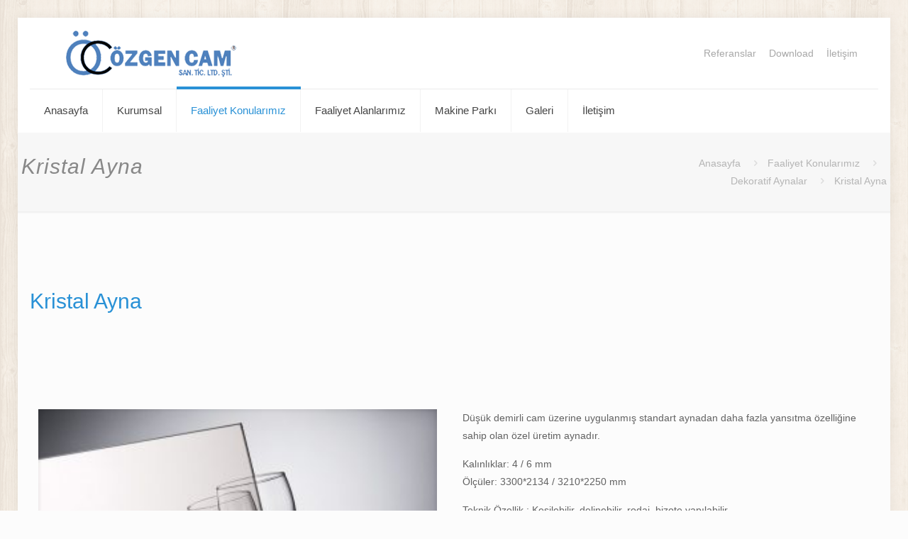

--- FILE ---
content_type: text/html; charset=UTF-8
request_url: https://ozgencam.com/faaliyet-konularimiz/dekoratif-aynalar/kristal-ayna
body_size: 12707
content:
<!DOCTYPE html>
<html lang="tr" class="no-js " >

<head>

<meta charset="UTF-8" />
<title>Kristal Ayna &#8211; ÖZGEN CAM</title>
<meta name='robots' content='max-image-preview:large' />
<meta name="format-detection" content="telephone=no">
<meta name="viewport" content="width=device-width, initial-scale=1, maximum-scale=1" />
<link rel="shortcut icon" href="https://ozgencam.com/wp-content/uploads/2016/05/favicon.png" type="image/x-icon" />
<link rel="apple-touch-icon" href="https://ozgencam.com/wp-content/uploads/2016/05/favicon.png" />
<meta name="theme-color" content="#ffffff" media="(prefers-color-scheme: light)">
<meta name="theme-color" content="#ffffff" media="(prefers-color-scheme: dark)">
<link rel="alternate" type="application/rss+xml" title="ÖZGEN CAM &raquo; akışı" href="https://ozgencam.com/feed" />
<link rel="alternate" type="application/rss+xml" title="ÖZGEN CAM &raquo; yorum akışı" href="https://ozgencam.com/comments/feed" />
<link rel="alternate" title="oEmbed (JSON)" type="application/json+oembed" href="https://ozgencam.com/wp-json/oembed/1.0/embed?url=https%3A%2F%2Fozgencam.com%2Ffaaliyet-konularimiz%2Fdekoratif-aynalar%2Fkristal-ayna" />
<link rel="alternate" title="oEmbed (XML)" type="text/xml+oembed" href="https://ozgencam.com/wp-json/oembed/1.0/embed?url=https%3A%2F%2Fozgencam.com%2Ffaaliyet-konularimiz%2Fdekoratif-aynalar%2Fkristal-ayna&#038;format=xml" />
<style id='wp-img-auto-sizes-contain-inline-css' type='text/css'>
img:is([sizes=auto i],[sizes^="auto," i]){contain-intrinsic-size:3000px 1500px}
/*# sourceURL=wp-img-auto-sizes-contain-inline-css */
</style>
<style id='wp-emoji-styles-inline-css' type='text/css'>

	img.wp-smiley, img.emoji {
		display: inline !important;
		border: none !important;
		box-shadow: none !important;
		height: 1em !important;
		width: 1em !important;
		margin: 0 0.07em !important;
		vertical-align: -0.1em !important;
		background: none !important;
		padding: 0 !important;
	}
/*# sourceURL=wp-emoji-styles-inline-css */
</style>
<style id='wp-block-library-inline-css' type='text/css'>
:root{--wp-block-synced-color:#7a00df;--wp-block-synced-color--rgb:122,0,223;--wp-bound-block-color:var(--wp-block-synced-color);--wp-editor-canvas-background:#ddd;--wp-admin-theme-color:#007cba;--wp-admin-theme-color--rgb:0,124,186;--wp-admin-theme-color-darker-10:#006ba1;--wp-admin-theme-color-darker-10--rgb:0,107,160.5;--wp-admin-theme-color-darker-20:#005a87;--wp-admin-theme-color-darker-20--rgb:0,90,135;--wp-admin-border-width-focus:2px}@media (min-resolution:192dpi){:root{--wp-admin-border-width-focus:1.5px}}.wp-element-button{cursor:pointer}:root .has-very-light-gray-background-color{background-color:#eee}:root .has-very-dark-gray-background-color{background-color:#313131}:root .has-very-light-gray-color{color:#eee}:root .has-very-dark-gray-color{color:#313131}:root .has-vivid-green-cyan-to-vivid-cyan-blue-gradient-background{background:linear-gradient(135deg,#00d084,#0693e3)}:root .has-purple-crush-gradient-background{background:linear-gradient(135deg,#34e2e4,#4721fb 50%,#ab1dfe)}:root .has-hazy-dawn-gradient-background{background:linear-gradient(135deg,#faaca8,#dad0ec)}:root .has-subdued-olive-gradient-background{background:linear-gradient(135deg,#fafae1,#67a671)}:root .has-atomic-cream-gradient-background{background:linear-gradient(135deg,#fdd79a,#004a59)}:root .has-nightshade-gradient-background{background:linear-gradient(135deg,#330968,#31cdcf)}:root .has-midnight-gradient-background{background:linear-gradient(135deg,#020381,#2874fc)}:root{--wp--preset--font-size--normal:16px;--wp--preset--font-size--huge:42px}.has-regular-font-size{font-size:1em}.has-larger-font-size{font-size:2.625em}.has-normal-font-size{font-size:var(--wp--preset--font-size--normal)}.has-huge-font-size{font-size:var(--wp--preset--font-size--huge)}.has-text-align-center{text-align:center}.has-text-align-left{text-align:left}.has-text-align-right{text-align:right}.has-fit-text{white-space:nowrap!important}#end-resizable-editor-section{display:none}.aligncenter{clear:both}.items-justified-left{justify-content:flex-start}.items-justified-center{justify-content:center}.items-justified-right{justify-content:flex-end}.items-justified-space-between{justify-content:space-between}.screen-reader-text{border:0;clip-path:inset(50%);height:1px;margin:-1px;overflow:hidden;padding:0;position:absolute;width:1px;word-wrap:normal!important}.screen-reader-text:focus{background-color:#ddd;clip-path:none;color:#444;display:block;font-size:1em;height:auto;left:5px;line-height:normal;padding:15px 23px 14px;text-decoration:none;top:5px;width:auto;z-index:100000}html :where(.has-border-color){border-style:solid}html :where([style*=border-top-color]){border-top-style:solid}html :where([style*=border-right-color]){border-right-style:solid}html :where([style*=border-bottom-color]){border-bottom-style:solid}html :where([style*=border-left-color]){border-left-style:solid}html :where([style*=border-width]){border-style:solid}html :where([style*=border-top-width]){border-top-style:solid}html :where([style*=border-right-width]){border-right-style:solid}html :where([style*=border-bottom-width]){border-bottom-style:solid}html :where([style*=border-left-width]){border-left-style:solid}html :where(img[class*=wp-image-]){height:auto;max-width:100%}:where(figure){margin:0 0 1em}html :where(.is-position-sticky){--wp-admin--admin-bar--position-offset:var(--wp-admin--admin-bar--height,0px)}@media screen and (max-width:600px){html :where(.is-position-sticky){--wp-admin--admin-bar--position-offset:0px}}

/*# sourceURL=wp-block-library-inline-css */
</style><style id='global-styles-inline-css' type='text/css'>
:root{--wp--preset--aspect-ratio--square: 1;--wp--preset--aspect-ratio--4-3: 4/3;--wp--preset--aspect-ratio--3-4: 3/4;--wp--preset--aspect-ratio--3-2: 3/2;--wp--preset--aspect-ratio--2-3: 2/3;--wp--preset--aspect-ratio--16-9: 16/9;--wp--preset--aspect-ratio--9-16: 9/16;--wp--preset--color--black: #000000;--wp--preset--color--cyan-bluish-gray: #abb8c3;--wp--preset--color--white: #ffffff;--wp--preset--color--pale-pink: #f78da7;--wp--preset--color--vivid-red: #cf2e2e;--wp--preset--color--luminous-vivid-orange: #ff6900;--wp--preset--color--luminous-vivid-amber: #fcb900;--wp--preset--color--light-green-cyan: #7bdcb5;--wp--preset--color--vivid-green-cyan: #00d084;--wp--preset--color--pale-cyan-blue: #8ed1fc;--wp--preset--color--vivid-cyan-blue: #0693e3;--wp--preset--color--vivid-purple: #9b51e0;--wp--preset--gradient--vivid-cyan-blue-to-vivid-purple: linear-gradient(135deg,rgb(6,147,227) 0%,rgb(155,81,224) 100%);--wp--preset--gradient--light-green-cyan-to-vivid-green-cyan: linear-gradient(135deg,rgb(122,220,180) 0%,rgb(0,208,130) 100%);--wp--preset--gradient--luminous-vivid-amber-to-luminous-vivid-orange: linear-gradient(135deg,rgb(252,185,0) 0%,rgb(255,105,0) 100%);--wp--preset--gradient--luminous-vivid-orange-to-vivid-red: linear-gradient(135deg,rgb(255,105,0) 0%,rgb(207,46,46) 100%);--wp--preset--gradient--very-light-gray-to-cyan-bluish-gray: linear-gradient(135deg,rgb(238,238,238) 0%,rgb(169,184,195) 100%);--wp--preset--gradient--cool-to-warm-spectrum: linear-gradient(135deg,rgb(74,234,220) 0%,rgb(151,120,209) 20%,rgb(207,42,186) 40%,rgb(238,44,130) 60%,rgb(251,105,98) 80%,rgb(254,248,76) 100%);--wp--preset--gradient--blush-light-purple: linear-gradient(135deg,rgb(255,206,236) 0%,rgb(152,150,240) 100%);--wp--preset--gradient--blush-bordeaux: linear-gradient(135deg,rgb(254,205,165) 0%,rgb(254,45,45) 50%,rgb(107,0,62) 100%);--wp--preset--gradient--luminous-dusk: linear-gradient(135deg,rgb(255,203,112) 0%,rgb(199,81,192) 50%,rgb(65,88,208) 100%);--wp--preset--gradient--pale-ocean: linear-gradient(135deg,rgb(255,245,203) 0%,rgb(182,227,212) 50%,rgb(51,167,181) 100%);--wp--preset--gradient--electric-grass: linear-gradient(135deg,rgb(202,248,128) 0%,rgb(113,206,126) 100%);--wp--preset--gradient--midnight: linear-gradient(135deg,rgb(2,3,129) 0%,rgb(40,116,252) 100%);--wp--preset--font-size--small: 13px;--wp--preset--font-size--medium: 20px;--wp--preset--font-size--large: 36px;--wp--preset--font-size--x-large: 42px;--wp--preset--spacing--20: 0.44rem;--wp--preset--spacing--30: 0.67rem;--wp--preset--spacing--40: 1rem;--wp--preset--spacing--50: 1.5rem;--wp--preset--spacing--60: 2.25rem;--wp--preset--spacing--70: 3.38rem;--wp--preset--spacing--80: 5.06rem;--wp--preset--shadow--natural: 6px 6px 9px rgba(0, 0, 0, 0.2);--wp--preset--shadow--deep: 12px 12px 50px rgba(0, 0, 0, 0.4);--wp--preset--shadow--sharp: 6px 6px 0px rgba(0, 0, 0, 0.2);--wp--preset--shadow--outlined: 6px 6px 0px -3px rgb(255, 255, 255), 6px 6px rgb(0, 0, 0);--wp--preset--shadow--crisp: 6px 6px 0px rgb(0, 0, 0);}:where(.is-layout-flex){gap: 0.5em;}:where(.is-layout-grid){gap: 0.5em;}body .is-layout-flex{display: flex;}.is-layout-flex{flex-wrap: wrap;align-items: center;}.is-layout-flex > :is(*, div){margin: 0;}body .is-layout-grid{display: grid;}.is-layout-grid > :is(*, div){margin: 0;}:where(.wp-block-columns.is-layout-flex){gap: 2em;}:where(.wp-block-columns.is-layout-grid){gap: 2em;}:where(.wp-block-post-template.is-layout-flex){gap: 1.25em;}:where(.wp-block-post-template.is-layout-grid){gap: 1.25em;}.has-black-color{color: var(--wp--preset--color--black) !important;}.has-cyan-bluish-gray-color{color: var(--wp--preset--color--cyan-bluish-gray) !important;}.has-white-color{color: var(--wp--preset--color--white) !important;}.has-pale-pink-color{color: var(--wp--preset--color--pale-pink) !important;}.has-vivid-red-color{color: var(--wp--preset--color--vivid-red) !important;}.has-luminous-vivid-orange-color{color: var(--wp--preset--color--luminous-vivid-orange) !important;}.has-luminous-vivid-amber-color{color: var(--wp--preset--color--luminous-vivid-amber) !important;}.has-light-green-cyan-color{color: var(--wp--preset--color--light-green-cyan) !important;}.has-vivid-green-cyan-color{color: var(--wp--preset--color--vivid-green-cyan) !important;}.has-pale-cyan-blue-color{color: var(--wp--preset--color--pale-cyan-blue) !important;}.has-vivid-cyan-blue-color{color: var(--wp--preset--color--vivid-cyan-blue) !important;}.has-vivid-purple-color{color: var(--wp--preset--color--vivid-purple) !important;}.has-black-background-color{background-color: var(--wp--preset--color--black) !important;}.has-cyan-bluish-gray-background-color{background-color: var(--wp--preset--color--cyan-bluish-gray) !important;}.has-white-background-color{background-color: var(--wp--preset--color--white) !important;}.has-pale-pink-background-color{background-color: var(--wp--preset--color--pale-pink) !important;}.has-vivid-red-background-color{background-color: var(--wp--preset--color--vivid-red) !important;}.has-luminous-vivid-orange-background-color{background-color: var(--wp--preset--color--luminous-vivid-orange) !important;}.has-luminous-vivid-amber-background-color{background-color: var(--wp--preset--color--luminous-vivid-amber) !important;}.has-light-green-cyan-background-color{background-color: var(--wp--preset--color--light-green-cyan) !important;}.has-vivid-green-cyan-background-color{background-color: var(--wp--preset--color--vivid-green-cyan) !important;}.has-pale-cyan-blue-background-color{background-color: var(--wp--preset--color--pale-cyan-blue) !important;}.has-vivid-cyan-blue-background-color{background-color: var(--wp--preset--color--vivid-cyan-blue) !important;}.has-vivid-purple-background-color{background-color: var(--wp--preset--color--vivid-purple) !important;}.has-black-border-color{border-color: var(--wp--preset--color--black) !important;}.has-cyan-bluish-gray-border-color{border-color: var(--wp--preset--color--cyan-bluish-gray) !important;}.has-white-border-color{border-color: var(--wp--preset--color--white) !important;}.has-pale-pink-border-color{border-color: var(--wp--preset--color--pale-pink) !important;}.has-vivid-red-border-color{border-color: var(--wp--preset--color--vivid-red) !important;}.has-luminous-vivid-orange-border-color{border-color: var(--wp--preset--color--luminous-vivid-orange) !important;}.has-luminous-vivid-amber-border-color{border-color: var(--wp--preset--color--luminous-vivid-amber) !important;}.has-light-green-cyan-border-color{border-color: var(--wp--preset--color--light-green-cyan) !important;}.has-vivid-green-cyan-border-color{border-color: var(--wp--preset--color--vivid-green-cyan) !important;}.has-pale-cyan-blue-border-color{border-color: var(--wp--preset--color--pale-cyan-blue) !important;}.has-vivid-cyan-blue-border-color{border-color: var(--wp--preset--color--vivid-cyan-blue) !important;}.has-vivid-purple-border-color{border-color: var(--wp--preset--color--vivid-purple) !important;}.has-vivid-cyan-blue-to-vivid-purple-gradient-background{background: var(--wp--preset--gradient--vivid-cyan-blue-to-vivid-purple) !important;}.has-light-green-cyan-to-vivid-green-cyan-gradient-background{background: var(--wp--preset--gradient--light-green-cyan-to-vivid-green-cyan) !important;}.has-luminous-vivid-amber-to-luminous-vivid-orange-gradient-background{background: var(--wp--preset--gradient--luminous-vivid-amber-to-luminous-vivid-orange) !important;}.has-luminous-vivid-orange-to-vivid-red-gradient-background{background: var(--wp--preset--gradient--luminous-vivid-orange-to-vivid-red) !important;}.has-very-light-gray-to-cyan-bluish-gray-gradient-background{background: var(--wp--preset--gradient--very-light-gray-to-cyan-bluish-gray) !important;}.has-cool-to-warm-spectrum-gradient-background{background: var(--wp--preset--gradient--cool-to-warm-spectrum) !important;}.has-blush-light-purple-gradient-background{background: var(--wp--preset--gradient--blush-light-purple) !important;}.has-blush-bordeaux-gradient-background{background: var(--wp--preset--gradient--blush-bordeaux) !important;}.has-luminous-dusk-gradient-background{background: var(--wp--preset--gradient--luminous-dusk) !important;}.has-pale-ocean-gradient-background{background: var(--wp--preset--gradient--pale-ocean) !important;}.has-electric-grass-gradient-background{background: var(--wp--preset--gradient--electric-grass) !important;}.has-midnight-gradient-background{background: var(--wp--preset--gradient--midnight) !important;}.has-small-font-size{font-size: var(--wp--preset--font-size--small) !important;}.has-medium-font-size{font-size: var(--wp--preset--font-size--medium) !important;}.has-large-font-size{font-size: var(--wp--preset--font-size--large) !important;}.has-x-large-font-size{font-size: var(--wp--preset--font-size--x-large) !important;}
/*# sourceURL=global-styles-inline-css */
</style>

<style id='classic-theme-styles-inline-css' type='text/css'>
/*! This file is auto-generated */
.wp-block-button__link{color:#fff;background-color:#32373c;border-radius:9999px;box-shadow:none;text-decoration:none;padding:calc(.667em + 2px) calc(1.333em + 2px);font-size:1.125em}.wp-block-file__button{background:#32373c;color:#fff;text-decoration:none}
/*# sourceURL=/wp-includes/css/classic-themes.min.css */
</style>
<link rel='stylesheet' id='contact-form-7-css' href='https://ozgencam.com/wp-content/plugins/contact-form-7/includes/css/styles.css?ver=6.1.4' type='text/css' media='all' />
<link rel='stylesheet' id='mfn-be-css' href='https://ozgencam.com/wp-content/themes/betheme/css/be.min.css?ver=28.2.1' type='text/css' media='all' />
<link rel='stylesheet' id='mfn-animations-css' href='https://ozgencam.com/wp-content/themes/betheme/assets/animations/animations.min.css?ver=28.2.1' type='text/css' media='all' />
<link rel='stylesheet' id='mfn-font-awesome-css' href='https://ozgencam.com/wp-content/themes/betheme/fonts/fontawesome/fontawesome.min.css?ver=28.2.1' type='text/css' media='all' />
<link rel='stylesheet' id='mfn-responsive-css' href='https://ozgencam.com/wp-content/themes/betheme/css/responsive.min.css?ver=28.2.1' type='text/css' media='all' />
<link rel='stylesheet' id='mfn-static-css' href='https://ozgencam.com/wp-content/uploads/betheme/css/static.css?ver=28.2.1' type='text/css' media='all' />
<style id='mfn-dynamic-inline-css' type='text/css'>
html{background-image:url(https://ozgencam.com/wp-content/uploads/2015/01/wood-texture.png);background-repeat:repeat;background-position:center top}
form input.display-none{display:none!important}
/*# sourceURL=mfn-dynamic-inline-css */
</style>
<script type="text/javascript" src="https://ozgencam.com/wp-includes/js/jquery/jquery.min.js?ver=3.7.1" id="jquery-core-js"></script>
<script type="text/javascript" src="https://ozgencam.com/wp-includes/js/jquery/jquery-migrate.min.js?ver=3.4.1" id="jquery-migrate-js"></script>
<script></script><link rel="https://api.w.org/" href="https://ozgencam.com/wp-json/" /><link rel="alternate" title="JSON" type="application/json" href="https://ozgencam.com/wp-json/wp/v2/pages/515" /><link rel="EditURI" type="application/rsd+xml" title="RSD" href="https://ozgencam.com/xmlrpc.php?rsd" />
<meta name="generator" content="WordPress 6.9" />
<link rel="canonical" href="https://ozgencam.com/faaliyet-konularimiz/dekoratif-aynalar/kristal-ayna" />
<link rel='shortlink' href='https://ozgencam.com/?p=515' />
<meta name="generator" content="Powered by WPBakery Page Builder - drag and drop page builder for WordPress."/>
<meta name="generator" content="Powered by Slider Revolution 6.7.38 - responsive, Mobile-Friendly Slider Plugin for WordPress with comfortable drag and drop interface." />
<script>function setREVStartSize(e){
			//window.requestAnimationFrame(function() {
				window.RSIW = window.RSIW===undefined ? window.innerWidth : window.RSIW;
				window.RSIH = window.RSIH===undefined ? window.innerHeight : window.RSIH;
				try {
					var pw = document.getElementById(e.c).parentNode.offsetWidth,
						newh;
					pw = pw===0 || isNaN(pw) || (e.l=="fullwidth" || e.layout=="fullwidth") ? window.RSIW : pw;
					e.tabw = e.tabw===undefined ? 0 : parseInt(e.tabw);
					e.thumbw = e.thumbw===undefined ? 0 : parseInt(e.thumbw);
					e.tabh = e.tabh===undefined ? 0 : parseInt(e.tabh);
					e.thumbh = e.thumbh===undefined ? 0 : parseInt(e.thumbh);
					e.tabhide = e.tabhide===undefined ? 0 : parseInt(e.tabhide);
					e.thumbhide = e.thumbhide===undefined ? 0 : parseInt(e.thumbhide);
					e.mh = e.mh===undefined || e.mh=="" || e.mh==="auto" ? 0 : parseInt(e.mh,0);
					if(e.layout==="fullscreen" || e.l==="fullscreen")
						newh = Math.max(e.mh,window.RSIH);
					else{
						e.gw = Array.isArray(e.gw) ? e.gw : [e.gw];
						for (var i in e.rl) if (e.gw[i]===undefined || e.gw[i]===0) e.gw[i] = e.gw[i-1];
						e.gh = e.el===undefined || e.el==="" || (Array.isArray(e.el) && e.el.length==0)? e.gh : e.el;
						e.gh = Array.isArray(e.gh) ? e.gh : [e.gh];
						for (var i in e.rl) if (e.gh[i]===undefined || e.gh[i]===0) e.gh[i] = e.gh[i-1];
											
						var nl = new Array(e.rl.length),
							ix = 0,
							sl;
						e.tabw = e.tabhide>=pw ? 0 : e.tabw;
						e.thumbw = e.thumbhide>=pw ? 0 : e.thumbw;
						e.tabh = e.tabhide>=pw ? 0 : e.tabh;
						e.thumbh = e.thumbhide>=pw ? 0 : e.thumbh;
						for (var i in e.rl) nl[i] = e.rl[i]<window.RSIW ? 0 : e.rl[i];
						sl = nl[0];
						for (var i in nl) if (sl>nl[i] && nl[i]>0) { sl = nl[i]; ix=i;}
						var m = pw>(e.gw[ix]+e.tabw+e.thumbw) ? 1 : (pw-(e.tabw+e.thumbw)) / (e.gw[ix]);
						newh =  (e.gh[ix] * m) + (e.tabh + e.thumbh);
					}
					var el = document.getElementById(e.c);
					if (el!==null && el) el.style.height = newh+"px";
					el = document.getElementById(e.c+"_wrapper");
					if (el!==null && el) {
						el.style.height = newh+"px";
						el.style.display = "block";
					}
				} catch(e){
					console.log("Failure at Presize of Slider:" + e)
				}
			//});
		  };</script>
<noscript><style> .wpb_animate_when_almost_visible { opacity: 1; }</style></noscript>
<link rel='stylesheet' id='rs-plugin-settings-css' href='//ozgencam.com/wp-content/plugins/revslider/sr6/assets/css/rs6.css?ver=6.7.38' type='text/css' media='all' />
<style id='rs-plugin-settings-inline-css' type='text/css'>
#rs-demo-id {}
/*# sourceURL=rs-plugin-settings-inline-css */
</style>
</head>

<body class="wp-singular page-template-default page page-id-515 page-child parent-pageid-182 wp-embed-responsive wp-theme-betheme woocommerce-block-theme-has-button-styles  color-custom content-brightness-light input-brightness-light style-default button-animation-slide button-animation-slide-right layout-boxed hide-love header-stack header-left sticky-header sticky-white ab-hide subheader-title-left responsive-overflow-x-mobile mobile-tb-left mobile-mini-mr-ll mobile-icon-user-ss mobile-icon-wishlist-ss mobile-icon-search-ss mobile-icon-wpml-ss mobile-icon-action-ss be-page-515 be-reg-2821 wpb-js-composer js-comp-ver-8.7.2 vc_responsive" >

	
		
		<!-- mfn_hook_top --><!-- mfn_hook_top -->
		
		
		<div id="Wrapper">

	<div id="Header_wrapper" class="" >

	<header id="Header">


<div class="header_placeholder"></div>

<div id="Top_bar">

	<div class="container">
		<div class="column one">

			<div class="top_bar_left clearfix">

				<div class="logo"><a id="logo" href="https://ozgencam.com" title="ÖZGEN CAM" data-height="60" data-padding="15"><img class="logo-main scale-with-grid " src="https://ozgencam.com/wp-content/uploads/2016/05/logo.png" data-retina="https://ozgencam.com/wp-content/uploads/2016/05/retina-logo.png" data-height="70" alt="logo" data-no-retina/><img class="logo-sticky scale-with-grid " src="https://ozgencam.com/wp-content/uploads/2016/05/mini-logo.png" data-retina="https://ozgencam.com/wp-content/uploads/2016/05/retina-minilogo.png" data-height="35" alt="mini-logo" data-no-retina/><img class="logo-mobile scale-with-grid " src="https://ozgencam.com/wp-content/uploads/2016/05/logo.png" data-retina="https://ozgencam.com/wp-content/uploads/2016/05/retina-logo.png" data-height="70" alt="logo" data-no-retina/><img class="logo-mobile-sticky scale-with-grid " src="https://ozgencam.com/wp-content/uploads/2016/05/logo.png" data-retina="https://ozgencam.com/wp-content/uploads/2016/05/retina-logo.png" data-height="70" alt="logo" data-no-retina/></a></div>
				<div class="menu_wrapper">
					<a class="responsive-menu-toggle " href="#" aria-label="mobile menu"><i class="icon-menu-fine" aria-hidden="true"></i></a><nav id="menu" role="navigation" aria-expanded="false" aria-label="Main menu"><ul id="menu-anamenu" class="menu menu-main"><li id="menu-item-61" class="menu-item menu-item-type-post_type menu-item-object-page menu-item-home"><a href="https://ozgencam.com/"><span>Anasayfa</span></a></li>
<li id="menu-item-91" class="menu-item menu-item-type-post_type menu-item-object-page menu-item-has-children"><a href="https://ozgencam.com/kurumsal"><span>Kurumsal</span></a>
<ul class="sub-menu">
	<li id="menu-item-108" class="menu-item menu-item-type-post_type menu-item-object-page"><a href="https://ozgencam.com/kurumsal/hakkimizda"><span>Hakkımızda</span></a></li>
	<li id="menu-item-107" class="menu-item menu-item-type-post_type menu-item-object-page"><a href="https://ozgencam.com/kurumsal/sirket-politikamiz"><span>Şirket Politikamız</span></a></li>
	<li id="menu-item-106" class="menu-item menu-item-type-post_type menu-item-object-page"><a href="https://ozgencam.com/kurumsal/sirket-ticari-bilgileri"><span>Şirket Ticari Bilgileri</span></a></li>
	<li id="menu-item-105" class="menu-item menu-item-type-post_type menu-item-object-page"><a href="https://ozgencam.com/kurumsal/belgelerimiz"><span>Belgelerimiz</span></a></li>
</ul>
</li>
<li id="menu-item-204" class="menu-item menu-item-type-post_type menu-item-object-page current-page-ancestor current-menu-ancestor current_page_ancestor menu-item-has-children"><a href="https://ozgencam.com/faaliyet-konularimiz"><span>Faaliyet Konularımız</span></a>
<ul class="sub-menu">
	<li id="menu-item-219" class="menu-item menu-item-type-post_type menu-item-object-page menu-item-has-children"><a href="https://ozgencam.com/faaliyet-konularimiz/performans-camlari"><span>Performans Camları</span></a>
	<ul class="sub-menu">
		<li id="menu-item-564" class="menu-item menu-item-type-post_type menu-item-object-page"><a href="https://ozgencam.com/faaliyet-konularimiz/performans-camlari/lamine-camlar"><span>Lamine Camlar</span></a></li>
		<li id="menu-item-565" class="menu-item menu-item-type-post_type menu-item-object-page"><a href="https://ozgencam.com/faaliyet-konularimiz/performans-camlari/temperli-camlar"><span>Temperli Camlar</span></a></li>
		<li id="menu-item-563" class="menu-item menu-item-type-post_type menu-item-object-page"><a href="https://ozgencam.com/faaliyet-konularimiz/performans-camlari/anti-reflekte-camlar"><span>Anti Reflekte Camlar</span></a></li>
		<li id="menu-item-566" class="menu-item menu-item-type-post_type menu-item-object-page"><a href="https://ozgencam.com/faaliyet-konularimiz/performans-camlari/yangina-dayanikli-camlar"><span>Yangına Dayanıklı Camlar</span></a></li>
	</ul>
</li>
	<li id="menu-item-208" class="menu-item menu-item-type-post_type menu-item-object-page"><a href="https://ozgencam.com/faaliyet-konularimiz/cam-merdiven"><span>Cam Merdiven</span></a></li>
	<li id="menu-item-211" class="menu-item menu-item-type-post_type menu-item-object-page"><a href="https://ozgencam.com/faaliyet-konularimiz/cam-korkuluk"><span>Cam Korkuluk</span></a></li>
	<li id="menu-item-218" class="menu-item menu-item-type-post_type menu-item-object-page"><a href="https://ozgencam.com/faaliyet-konularimiz/ozel-cam-bolme-ve-separetorler"><span>Özel Cam Bölme ve Separetörler</span></a></li>
	<li id="menu-item-210" class="menu-item menu-item-type-post_type menu-item-object-page"><a href="https://ozgencam.com/faaliyet-konularimiz/cam-kapi-sistemleri"><span>Cam Kapı Sistemleri</span></a></li>
	<li id="menu-item-209" class="menu-item menu-item-type-post_type menu-item-object-page"><a href="https://ozgencam.com/faaliyet-konularimiz/cam-dusa-kabin"><span>Cam Duşa Kabin</span></a></li>
	<li id="menu-item-217" class="menu-item menu-item-type-post_type menu-item-object-page menu-item-has-children"><a href="https://ozgencam.com/faaliyet-konularimiz/dekorasyon-camlari"><span>Dekorasyon Camları</span></a>
	<ul class="sub-menu">
		<li id="menu-item-570" class="menu-item menu-item-type-post_type menu-item-object-page"><a href="https://ozgencam.com/faaliyet-konularimiz/dekorasyon-camlari/telli-buzlu-camlar"><span>Telli Buzlu Camlar</span></a></li>
		<li id="menu-item-567" class="menu-item menu-item-type-post_type menu-item-object-page"><a href="https://ozgencam.com/faaliyet-konularimiz/dekorasyon-camlari/boyali-camlar"><span>Boyalı Camlar</span></a></li>
		<li id="menu-item-568" class="menu-item menu-item-type-post_type menu-item-object-page"><a href="https://ozgencam.com/faaliyet-konularimiz/dekorasyon-camlari/buzlu-camlar"><span>Buzlu Camlar</span></a></li>
		<li id="menu-item-569" class="menu-item menu-item-type-post_type menu-item-object-page"><a href="https://ozgencam.com/faaliyet-konularimiz/dekorasyon-camlari/extra-beyaz-camlar"><span>Extra Beyaz Camlar</span></a></li>
	</ul>
</li>
	<li id="menu-item-216" class="menu-item menu-item-type-post_type menu-item-object-page current-page-ancestor current-menu-ancestor current-menu-parent current-page-parent current_page_parent current_page_ancestor menu-item-has-children"><a href="https://ozgencam.com/faaliyet-konularimiz/dekoratif-aynalar"><span>Dekoratif Aynalar</span></a>
	<ul class="sub-menu">
		<li id="menu-item-572" class="menu-item menu-item-type-post_type menu-item-object-page"><a href="https://ozgencam.com/faaliyet-konularimiz/dekoratif-aynalar/ayna"><span>Ayna</span></a></li>
		<li id="menu-item-571" class="menu-item menu-item-type-post_type menu-item-object-page"><a href="https://ozgencam.com/faaliyet-konularimiz/dekoratif-aynalar/antik-ayna"><span>Antik Ayna</span></a></li>
		<li id="menu-item-574" class="menu-item menu-item-type-post_type menu-item-object-page"><a href="https://ozgencam.com/faaliyet-konularimiz/dekoratif-aynalar/renkli-ayna"><span>Renkli Ayna</span></a></li>
		<li id="menu-item-573" class="menu-item menu-item-type-post_type menu-item-object-page current-menu-item page_item page-item-515 current_page_item"><a href="https://ozgencam.com/faaliyet-konularimiz/dekoratif-aynalar/kristal-ayna"><span>Kristal Ayna</span></a></li>
	</ul>
</li>
	<li id="menu-item-575" class="menu-item menu-item-type-post_type menu-item-object-page menu-item-has-children"><a href="https://ozgencam.com/faaliyet-konularimiz/gunes-solar-kontrol-camlari"><span>Güneş (Solar) Kontrol Camları</span></a>
	<ul class="sub-menu">
		<li id="menu-item-577" class="menu-item menu-item-type-post_type menu-item-object-page"><a href="https://ozgencam.com/faaliyet-konularimiz/gunes-solar-kontrol-camlari/renkli-camlar"><span>Renkli Camlar</span></a></li>
		<li id="menu-item-576" class="menu-item menu-item-type-post_type menu-item-object-page"><a href="https://ozgencam.com/faaliyet-konularimiz/gunes-solar-kontrol-camlari/reflekte-camlari"><span>Reflekte Camları</span></a></li>
	</ul>
</li>
	<li id="menu-item-578" class="menu-item menu-item-type-post_type menu-item-object-page menu-item-has-children"><a href="https://ozgencam.com/faaliyet-konularimiz/asit-islemeleri-dekoratif-camlar"><span>Asit İşlemeleri Dekoratif Camlar</span></a>
	<ul class="sub-menu">
		<li id="menu-item-581" class="menu-item menu-item-type-post_type menu-item-object-page"><a href="https://ozgencam.com/faaliyet-konularimiz/asit-islemeleri-dekoratif-camlar/yorglas"><span>Yorglass</span></a></li>
		<li id="menu-item-579" class="menu-item menu-item-type-post_type menu-item-object-page"><a href="https://ozgencam.com/faaliyet-konularimiz/asit-islemeleri-dekoratif-camlar/de-luxe-dekor"><span>De-Luxe Dekor</span></a></li>
		<li id="menu-item-580" class="menu-item menu-item-type-post_type menu-item-object-page"><a href="https://ozgencam.com/faaliyet-konularimiz/asit-islemeleri-dekoratif-camlar/yorfloor"><span>Yorfloor</span></a></li>
		<li id="menu-item-582" class="menu-item menu-item-type-post_type menu-item-object-page"><a href="https://ozgencam.com/faaliyet-konularimiz/asit-islemeleri-dekoratif-camlar/yorline"><span>Yorline</span></a></li>
	</ul>
</li>
	<li id="menu-item-583" class="menu-item menu-item-type-post_type menu-item-object-page menu-item-has-children"><a href="https://ozgencam.com/faaliyet-konularimiz/asit-islemeli-mat-camlar"><span>Asit İşlemeli Mat Camlar</span></a>
	<ul class="sub-menu">
		<li id="menu-item-585" class="menu-item menu-item-type-post_type menu-item-object-page"><a href="https://ozgencam.com/faaliyet-konularimiz/asit-islemeli-mat-camlar/de-luxe-mat"><span>De-Luxe Mat</span></a></li>
		<li id="menu-item-584" class="menu-item menu-item-type-post_type menu-item-object-page"><a href="https://ozgencam.com/faaliyet-konularimiz/asit-islemeli-mat-camlar/crystalllux"><span>CrystallLux</span></a></li>
		<li id="menu-item-586" class="menu-item menu-item-type-post_type menu-item-object-page"><a href="https://ozgencam.com/faaliyet-konularimiz/asit-islemeli-mat-camlar/yorlux"><span>Yorlux</span></a></li>
		<li id="menu-item-587" class="menu-item menu-item-type-post_type menu-item-object-page"><a href="https://ozgencam.com/faaliyet-konularimiz/asit-islemeli-mat-camlar/yormat"><span>Yormat</span></a></li>
	</ul>
</li>
	<li id="menu-item-742" class="menu-item menu-item-type-post_type menu-item-object-page"><a href="https://ozgencam.com/faaliyet-konularimiz/cam-mobilya-ve-aksesuarlar"><span>Cam Mobilya ve Aksesuarlar</span></a></li>
</ul>
</li>
<li id="menu-item-127" class="menu-item menu-item-type-post_type menu-item-object-page menu-item-has-children"><a href="https://ozgencam.com/faaliyet-alanlarimiz"><span>Faaliyet Alanlarımız</span></a>
<ul class="sub-menu">
	<li id="menu-item-133" class="menu-item menu-item-type-post_type menu-item-object-page"><a href="https://ozgencam.com/faaliyet-alanlarimiz/villalar"><span>Villalar</span></a></li>
	<li id="menu-item-132" class="menu-item menu-item-type-post_type menu-item-object-page"><a href="https://ozgencam.com/faaliyet-alanlarimiz/oteller"><span>Oteller</span></a></li>
	<li id="menu-item-131" class="menu-item menu-item-type-post_type menu-item-object-page"><a href="https://ozgencam.com/faaliyet-alanlarimiz/muzeler"><span>Müzeler</span></a></li>
	<li id="menu-item-130" class="menu-item menu-item-type-post_type menu-item-object-page"><a href="https://ozgencam.com/faaliyet-alanlarimiz/konutlar"><span>Konutlar</span></a></li>
	<li id="menu-item-129" class="menu-item menu-item-type-post_type menu-item-object-page"><a href="https://ozgencam.com/faaliyet-alanlarimiz/kuyumcular"><span>Kuyumcular</span></a></li>
	<li id="menu-item-128" class="menu-item menu-item-type-post_type menu-item-object-page"><a href="https://ozgencam.com/faaliyet-alanlarimiz/isyerleri"><span>İşyerleri</span></a></li>
	<li id="menu-item-773" class="menu-item menu-item-type-post_type menu-item-object-page"><a href="https://ozgencam.com/faaliyet-alanlarimiz/avm-ve-is-merkezleri"><span>Avm ve İş Merkezleri</span></a></li>
	<li id="menu-item-772" class="menu-item menu-item-type-post_type menu-item-object-page"><a href="https://ozgencam.com/faaliyet-alanlarimiz/ofis-cam-bolme-isleri"><span>Ofis Cam Bölme İşleri</span></a></li>
	<li id="menu-item-771" class="menu-item menu-item-type-post_type menu-item-object-page"><a href="https://ozgencam.com/faaliyet-alanlarimiz/spor-salonlari"><span>Spor Salonları</span></a></li>
	<li id="menu-item-770" class="menu-item menu-item-type-post_type menu-item-object-page"><a href="https://ozgencam.com/faaliyet-alanlarimiz/mobilyacilar"><span>Mobilyacılar</span></a></li>
	<li id="menu-item-769" class="menu-item menu-item-type-post_type menu-item-object-page"><a href="https://ozgencam.com/faaliyet-alanlarimiz/lokanta-ve-restaurantlar"><span>Lokanta ve Restaurantlar</span></a></li>
	<li id="menu-item-768" class="menu-item menu-item-type-post_type menu-item-object-page"><a href="https://ozgencam.com/faaliyet-alanlarimiz/kuafor-salonlari"><span>Kuaför Salonları</span></a></li>
</ul>
</li>
<li id="menu-item-138" class="menu-item menu-item-type-post_type menu-item-object-page"><a href="https://ozgencam.com/makine-parki"><span>Makine Parkı</span></a></li>
<li id="menu-item-442" class="menu-item menu-item-type-post_type menu-item-object-page menu-item-has-children"><a href="https://ozgencam.com/galeri"><span>Galeri</span></a>
<ul class="sub-menu">
	<li id="menu-item-444" class="menu-item menu-item-type-post_type menu-item-object-page"><a href="https://ozgencam.com/galeri/resim-galerisi"><span>Resim Galerisi</span></a></li>
	<li id="menu-item-443" class="menu-item menu-item-type-post_type menu-item-object-page"><a href="https://ozgencam.com/galeri/video-galerisi"><span>Video Galerisi</span></a></li>
</ul>
</li>
<li id="menu-item-65" class="menu-item menu-item-type-post_type menu-item-object-page"><a href="https://ozgencam.com/iletisim"><span>İletişim</span></a></li>
</ul></nav>				</div>

				<div class="secondary_menu_wrapper">
					<nav id="secondary-menu" class="menu-banner-menu-container"><ul id="menu-banner-menu" class="secondary-menu"><li id="menu-item-237" class="menu-item menu-item-type-post_type menu-item-object-page menu-item-237"><a href="https://ozgencam.com/referanslar">Referanslar</a></li>
<li id="menu-item-238" class="menu-item menu-item-type-post_type menu-item-object-page menu-item-238"><a href="https://ozgencam.com/download">Download</a></li>
<li id="menu-item-239" class="menu-item menu-item-type-post_type menu-item-object-page menu-item-239"><a href="https://ozgencam.com/iletisim">İletişim</a></li>
</ul></nav>				</div>

				
			</div>

			
			<div class="search_wrapper">
				
<form method="get" class="form-searchform" action="https://ozgencam.com/">

	
  <svg class="icon_search" width="26" viewBox="0 0 26 26" aria-label="search icon"><defs><style>.path{fill:none;stroke:#000;stroke-miterlimit:10;stroke-width:1.5px;}</style></defs><circle class="path" cx="11.35" cy="11.35" r="6"></circle><line class="path" x1="15.59" y1="15.59" x2="20.65" y2="20.65"></line></svg>
	
	<input type="text" class="field" name="s"  autocomplete="off" placeholder="Enter your search" aria-label="Enter your search" />
	<input type="submit" class="display-none" value="" aria-label="Search"/>

	<span class="mfn-close-icon icon_close" tabindex="0" role="link" aria-label="Close"><span class="icon">✕</span></span>

</form>
			</div>

		</div>
	</div>
</div>
</header>
	<div id="Subheader"><div class="container"><div class="column one"><h1 class="title">Kristal Ayna</h1><ul class="breadcrumbs no-link"><li><a href="https://ozgencam.com">Anasayfa</a> <span class="mfn-breadcrumbs-separator"><i class="icon-right-open"></i></span></li><li><a href="https://ozgencam.com/faaliyet-konularimiz">Faaliyet Konularımız</a> <span class="mfn-breadcrumbs-separator"><i class="icon-right-open"></i></span></li><li><a href="https://ozgencam.com/faaliyet-konularimiz/dekoratif-aynalar">Dekoratif Aynalar</a> <span class="mfn-breadcrumbs-separator"><i class="icon-right-open"></i></span></li><li><a href="https://ozgencam.com/faaliyet-konularimiz/dekoratif-aynalar/kristal-ayna">Kristal Ayna</a></li></ul></div></div></div>
</div>

		<!-- mfn_hook_content_before --><!-- mfn_hook_content_before -->
	

<div id="Content" role="main">
	<div class="content_wrapper clearfix">

		<main class="sections_group">

			<div class="entry-content" itemprop="mainContentOfPage">

				
				<div data-id="515" class="mfn-builder-content mfn-default-content-buider"><section class="section mcb-section mfn-default-section mcb-section-520a44308"   style="padding-top:80px;padding-bottom:30px;background-image:url(http://tamir-servisi.com/ozgencam/wp-content/uploads/2015/01/home_renovate_subheader.jpg);background-repeat:no-repeat;background-position:center top;background-attachment:;background-size:" ><div class="mcb-background-overlay"></div><div class="section_wrapper mfn-wrapper-for-wraps mcb-section-inner mcb-section-inner-520a44308"><div  class="wrap mcb-wrap mcb-wrap-4df692b49 one tablet-one laptop-one mobile-one valign-top vb-item clearfix" data-desktop-col="one" data-laptop-col="laptop-one" data-tablet-col="tablet-one" data-mobile-col="mobile-one" style="padding:;background-color:"   ><div class="mcb-wrap-inner mcb-wrap-inner-4df692b49 mfn-module-wrapper mfn-wrapper-for-wraps"  ><div class="mcb-wrap-background-overlay"></div><div  class="column mcb-column mcb-item-e1bd1ff51 four-fifth laptop-four-fifth tablet-four-fifth mobile-one column_column vb-item" style="" ><div class="mcb-column-inner mfn-module-wrapper mcb-column-inner-e1bd1ff51 mcb-item-column-inner"><div class="column_attr mfn-inline-editor clearfix" style=""><h2 class="subheader_title themecolor">Kristal Ayna</h2></div></div></div></div></div></div></section><section class="section mcb-section mfn-default-section mcb-section-3e22c9497"   style="padding-top:50px" ><div class="mcb-background-overlay"></div><div class="section_wrapper mfn-wrapper-for-wraps mcb-section-inner mcb-section-inner-3e22c9497"><div  class="wrap mcb-wrap mcb-wrap-c16a8e767 one tablet-one laptop-one mobile-one valign-top vb-item clearfix" data-desktop-col="one" data-laptop-col="laptop-one" data-tablet-col="tablet-one" data-mobile-col="mobile-one" style="padding:;background-color:"   ><div class="mcb-wrap-inner mcb-wrap-inner-c16a8e767 mfn-module-wrapper mfn-wrapper-for-wraps"  ><div class="mcb-wrap-background-overlay"></div><div  class="column mcb-column mcb-item-af6eca8a4 one-second laptop-one-second tablet-one-second mobile-one column_column vb-item" style="" ><div class="mcb-column-inner mfn-module-wrapper mcb-column-inner-af6eca8a4 mcb-item-column-inner"><div class="column_attr mfn-inline-editor clearfix" style="">
			<style type='text/css'>
				#sc_gallery-1 {
					margin: auto;
				}
				#sc_gallery-1 .gallery-item {
					float: left;
					text-align: center;
					width: 99.99%;
				}
				#sc_gallery-1 img {
					border: 2px solid #cfcfcf;
				}
				/* see sc_gallery() in functions/theme-shortcodes.php */
			</style>
		<div id='sc_gallery-1' class='gallery galleryid-515 gallery-columns-1 gallery-size-medium file element_classes gallery-default'><dl class='gallery-item'  data-title='kristal-ayna' data-description=''><div class='gallery-item-wrapper'>
				<dt class='gallery-icon landscape'>
					<a href='https://ozgencam.com/wp-content/uploads/2016/06/kristal-ayna.jpg'><img width="300" height="200" src="https://ozgencam.com/wp-content/uploads/2016/06/kristal-ayna-300x200.jpg" class="attachment-medium size-medium" alt="" decoding="async" fetchpriority="high" srcset="https://ozgencam.com/wp-content/uploads/2016/06/kristal-ayna-300x200.jpg 300w, https://ozgencam.com/wp-content/uploads/2016/06/kristal-ayna-768x511.jpg 768w, https://ozgencam.com/wp-content/uploads/2016/06/kristal-ayna-220x146.jpg 220w, https://ozgencam.com/wp-content/uploads/2016/06/kristal-ayna-50x33.jpg 50w, https://ozgencam.com/wp-content/uploads/2016/06/kristal-ayna-113x75.jpg 113w, https://ozgencam.com/wp-content/uploads/2016/06/kristal-ayna.jpg 800w" sizes="(max-width:767px) 300px, 300px" /></a>
				</dt></div></dl><br style="clear: both" />
			</div>
</div></div></div><div  class="column mcb-column mcb-item-a6c22ce03 one-second laptop-one-second tablet-one-second mobile-one column_column vb-item" style="" ><div class="mcb-column-inner mfn-module-wrapper mcb-column-inner-a6c22ce03 mcb-item-column-inner"><div class="column_attr mfn-inline-editor clearfix" style=""><p>Düşük demirli cam üzerine uygulanmış standart aynadan daha fazla yansıtma özelliğine sahip olan özel üretim aynadır.</p>

<p>Kalınlıklar: 4 / 6 mm<br />
Ölçüler: 3300*2134 / 3210*2250 mm</p>

<p>Teknik Özellik : Kesilebilir, delinebilir, rodaj, bizote yapılabilir.</p></div></div></div></div></div></div></section></div><section class="section mcb-section the_content no_content"><div class="section_wrapper"><div class="the_content_wrapper "></div></div></section>
				<section class="section section-page-footer">
					<div class="section_wrapper clearfix">

						<div class="column one page-pager">
							<div class="mcb-column-inner">
															</div>
						</div>

					</div>
				</section>

				
			</div>

			
		</main>

		
	</div>
</div>



<!-- mfn_hook_content_after --><!-- mfn_hook_content_after -->


	<footer id="Footer" class="clearfix mfn-footer " role="contentinfo">

		
		<div class="widgets_wrapper "><div class="container"><div class="column mobile-one tablet-one-fourth one-fourth"><div class="mcb-column-inner"><aside id="widget_mfn_menu-4" class="widget widget_mfn_menu"><h4>Menü</h4><div class="menu-anamenu-container"><ul id="menu-anamenu-1" class="menu submenus-show"><li id="menu-item-61" class="menu-item menu-item-type-post_type menu-item-object-page menu-item-home menu-item-61"><a href="https://ozgencam.com/">Anasayfa</a></li>
<li id="menu-item-91" class="menu-item menu-item-type-post_type menu-item-object-page menu-item-91"><a href="https://ozgencam.com/kurumsal">Kurumsal</a></li>
<li id="menu-item-204" class="menu-item menu-item-type-post_type menu-item-object-page current-page-ancestor current-menu-ancestor current_page_ancestor menu-item-204"><a href="https://ozgencam.com/faaliyet-konularimiz">Faaliyet Konularımız</a></li>
<li id="menu-item-127" class="menu-item menu-item-type-post_type menu-item-object-page menu-item-127"><a href="https://ozgencam.com/faaliyet-alanlarimiz">Faaliyet Alanlarımız</a></li>
<li id="menu-item-138" class="menu-item menu-item-type-post_type menu-item-object-page menu-item-138"><a href="https://ozgencam.com/makine-parki">Makine Parkı</a></li>
<li id="menu-item-442" class="menu-item menu-item-type-post_type menu-item-object-page menu-item-442"><a href="https://ozgencam.com/galeri">Galeri</a></li>
<li id="menu-item-65" class="menu-item menu-item-type-post_type menu-item-object-page menu-item-65"><a href="https://ozgencam.com/iletisim">İletişim</a></li>
</ul></div></aside></div></div><div class="column mobile-one tablet-one-fourth one-fourth"><div class="mcb-column-inner"><aside id="widget_mfn_menu-7" class="widget widget_mfn_menu"><h4>Kurumsal</h4><div class="menu-kurumsal-container"><ul id="menu-kurumsal" class="menu submenus-show"><li id="menu-item-112" class="menu-item menu-item-type-post_type menu-item-object-page menu-item-112"><a href="https://ozgencam.com/kurumsal/hakkimizda">Hakkımızda</a></li>
<li id="menu-item-111" class="menu-item menu-item-type-post_type menu-item-object-page menu-item-111"><a href="https://ozgencam.com/kurumsal/sirket-politikamiz">Şirket Politikamız</a></li>
<li id="menu-item-110" class="menu-item menu-item-type-post_type menu-item-object-page menu-item-110"><a href="https://ozgencam.com/kurumsal/sirket-ticari-bilgileri">Şirket Ticari Bilgileri</a></li>
<li id="menu-item-109" class="menu-item menu-item-type-post_type menu-item-object-page menu-item-109"><a href="https://ozgencam.com/kurumsal/belgelerimiz">Belgelerimiz</a></li>
</ul></div></aside></div></div><div class="column mobile-one tablet-one-fourth one-fourth"><div class="mcb-column-inner"><aside id="widget_mfn_menu-6" class="widget widget_mfn_menu"><h4>Faaliyet Alanlarımız</h4><div class="menu-faaliyet-alanlarimiz-container"><ul id="menu-faaliyet-alanlarimiz" class="menu submenus-show"><li id="menu-item-145" class="menu-item menu-item-type-post_type menu-item-object-page menu-item-145"><a href="https://ozgencam.com/faaliyet-alanlarimiz/villalar">Villalar</a></li>
<li id="menu-item-144" class="menu-item menu-item-type-post_type menu-item-object-page menu-item-144"><a href="https://ozgencam.com/faaliyet-alanlarimiz/oteller">Oteller</a></li>
<li id="menu-item-143" class="menu-item menu-item-type-post_type menu-item-object-page menu-item-143"><a href="https://ozgencam.com/faaliyet-alanlarimiz/muzeler">Müzeler</a></li>
<li id="menu-item-142" class="menu-item menu-item-type-post_type menu-item-object-page menu-item-142"><a href="https://ozgencam.com/faaliyet-alanlarimiz/konutlar">Konutlar</a></li>
<li id="menu-item-141" class="menu-item menu-item-type-post_type menu-item-object-page menu-item-141"><a href="https://ozgencam.com/faaliyet-alanlarimiz/kuyumcular">Kuyumcular</a></li>
<li id="menu-item-140" class="menu-item menu-item-type-post_type menu-item-object-page menu-item-140"><a href="https://ozgencam.com/faaliyet-alanlarimiz/isyerleri">İşyerleri</a></li>
<li id="menu-item-779" class="menu-item menu-item-type-post_type menu-item-object-page menu-item-779"><a href="https://ozgencam.com/faaliyet-alanlarimiz/avm-ve-is-merkezleri">Avm ve İş Merkezleri</a></li>
<li id="menu-item-778" class="menu-item menu-item-type-post_type menu-item-object-page menu-item-778"><a href="https://ozgencam.com/faaliyet-alanlarimiz/ofis-cam-bolme-isleri">Ofis Cam Bölme İşleri</a></li>
<li id="menu-item-777" class="menu-item menu-item-type-post_type menu-item-object-page menu-item-777"><a href="https://ozgencam.com/faaliyet-alanlarimiz/spor-salonlari">Spor Salonları</a></li>
<li id="menu-item-776" class="menu-item menu-item-type-post_type menu-item-object-page menu-item-776"><a href="https://ozgencam.com/faaliyet-alanlarimiz/mobilyacilar">Mobilyacılar</a></li>
<li id="menu-item-775" class="menu-item menu-item-type-post_type menu-item-object-page menu-item-775"><a href="https://ozgencam.com/faaliyet-alanlarimiz/lokanta-ve-restaurantlar">Lokanta ve Restaurantlar</a></li>
<li id="menu-item-774" class="menu-item menu-item-type-post_type menu-item-object-page menu-item-774"><a href="https://ozgencam.com/faaliyet-alanlarimiz/kuafor-salonlari">Kuaför Salonları</a></li>
</ul></div></aside></div></div><div class="column mobile-one tablet-one-fourth one-fourth"><div class="mcb-column-inner"><aside id="text-7" class="widget widget_text"><h4>İletişim</h4>			<div class="textwidget"><p><i class="icon-address"><b>ADRES : </b></i>Diriliş Mh., Destegül Sk., No:13/84, Nek Tower, Mamak/ANKARA Mamak/ANKARA</p>
<p><i class="icon-phone"><b>TEL : </b></i>+90 (312) 350 98 44</p>
<p><i class="icon-print"><b>FAX : </b></i>+90 (312) 350 95 20</p>
<p><i class="icon-mail"><b>E-POSTA : </b></i><a href="mailto:info@ozgencam.com">info@ozgencam.com</a></p>
<p><i class="icon-globe"><b>WEB : </b></i><a href="https://ozgencam.com/">www.ozgencam.com</a></p></div>
		</aside></div></div></div></div>
		
			<div class="footer_copy">
				<div class="container">
					<div class="column one mobile-one">
            <div class="mcb-column-inner">

              <a id="back_to_top" class="button footer_button" href="" aria-label="Back to top icon"><i class="icon-up-open-big"></i></a>
              <div class="copyright">
                ÖZGEN CAM.© Tüm Hakları Gizlidir.<br>Web Tasarım ve Hosting : <a href="http://www.bscbilisim.com" title="Web site tasarım ANKARA">BSC BİLİŞİM</a>              </div>

              <ul class="social"><li class="facebook"><a  href="#" title="Facebook" aria-label="Facebook icon"><i class="icon-facebook"></i></a></li><li class="twitter"><a  href="#" title="X (Twitter)" aria-label="X (Twitter) icon"><i class="icon-x-twitter"></i></a></li><li class="instagram"><a  href="#" title="Instagram" aria-label="Instagram icon"><i class="icon-instagram"></i></a></li><li class="rss"><a  href="https://ozgencam.com/feed" title="RSS" aria-label="RSS icon"><i class="icon-rss"></i></a></li></ul>
            </div>
					</div>
				</div>
			</div>

		
		
	</footer>

 <!-- End Footer Template -->

</div>

<div id="body_overlay"></div>





<!-- mfn_hook_bottom --><!-- mfn_hook_bottom -->


		<script>
			window.RS_MODULES = window.RS_MODULES || {};
			window.RS_MODULES.modules = window.RS_MODULES.modules || {};
			window.RS_MODULES.waiting = window.RS_MODULES.waiting || [];
			window.RS_MODULES.defered = true;
			window.RS_MODULES.moduleWaiting = window.RS_MODULES.moduleWaiting || {};
			window.RS_MODULES.type = 'compiled';
		</script>
		<script type="speculationrules">
{"prefetch":[{"source":"document","where":{"and":[{"href_matches":"/*"},{"not":{"href_matches":["/wp-*.php","/wp-admin/*","/wp-content/uploads/*","/wp-content/*","/wp-content/plugins/*","/wp-content/themes/betheme/*","/*\\?(.+)"]}},{"not":{"selector_matches":"a[rel~=\"nofollow\"]"}},{"not":{"selector_matches":".no-prefetch, .no-prefetch a"}}]},"eagerness":"conservative"}]}
</script>
<script type="text/javascript" src="https://ozgencam.com/wp-includes/js/dist/hooks.min.js?ver=dd5603f07f9220ed27f1" id="wp-hooks-js"></script>
<script type="text/javascript" src="https://ozgencam.com/wp-includes/js/dist/i18n.min.js?ver=c26c3dc7bed366793375" id="wp-i18n-js"></script>
<script type="text/javascript" id="wp-i18n-js-after">
/* <![CDATA[ */
wp.i18n.setLocaleData( { 'text direction\u0004ltr': [ 'ltr' ] } );
//# sourceURL=wp-i18n-js-after
/* ]]> */
</script>
<script type="text/javascript" src="https://ozgencam.com/wp-content/plugins/contact-form-7/includes/swv/js/index.js?ver=6.1.4" id="swv-js"></script>
<script type="text/javascript" id="contact-form-7-js-translations">
/* <![CDATA[ */
( function( domain, translations ) {
	var localeData = translations.locale_data[ domain ] || translations.locale_data.messages;
	localeData[""].domain = domain;
	wp.i18n.setLocaleData( localeData, domain );
} )( "contact-form-7", {"translation-revision-date":"2024-07-22 17:28:11+0000","generator":"GlotPress\/4.0.1","domain":"messages","locale_data":{"messages":{"":{"domain":"messages","plural-forms":"nplurals=2; plural=n > 1;","lang":"tr"},"This contact form is placed in the wrong place.":["Bu ileti\u015fim formu yanl\u0131\u015f yere yerle\u015ftirilmi\u015f."],"Error:":["Hata:"]}},"comment":{"reference":"includes\/js\/index.js"}} );
//# sourceURL=contact-form-7-js-translations
/* ]]> */
</script>
<script type="text/javascript" id="contact-form-7-js-before">
/* <![CDATA[ */
var wpcf7 = {
    "api": {
        "root": "https:\/\/ozgencam.com\/wp-json\/",
        "namespace": "contact-form-7\/v1"
    },
    "cached": 1
};
//# sourceURL=contact-form-7-js-before
/* ]]> */
</script>
<script type="text/javascript" src="https://ozgencam.com/wp-content/plugins/contact-form-7/includes/js/index.js?ver=6.1.4" id="contact-form-7-js"></script>
<script type="text/javascript" src="//ozgencam.com/wp-content/plugins/revslider/sr6/assets/js/rbtools.min.js?ver=6.7.38" defer async id="tp-tools-js"></script>
<script type="text/javascript" src="//ozgencam.com/wp-content/plugins/revslider/sr6/assets/js/rs6.min.js?ver=6.7.38" defer async id="revmin-js"></script>
<script type="text/javascript" src="https://ozgencam.com/wp-includes/js/jquery/ui/core.min.js?ver=1.13.3" id="jquery-ui-core-js"></script>
<script type="text/javascript" src="https://ozgencam.com/wp-includes/js/jquery/ui/tabs.min.js?ver=1.13.3" id="jquery-ui-tabs-js"></script>
<script type="text/javascript" src="https://ozgencam.com/wp-content/themes/betheme/js/plugins/debouncedresize.min.js?ver=28.2.1" id="mfn-debouncedresize-js"></script>
<script type="text/javascript" src="https://ozgencam.com/wp-content/themes/betheme/js/plugins/magnificpopup.min.js?ver=28.2.1" id="mfn-magnificpopup-js"></script>
<script type="text/javascript" src="https://ozgencam.com/wp-content/themes/betheme/js/menu.min.js?ver=28.2.1" id="mfn-menu-js"></script>
<script type="text/javascript" src="https://ozgencam.com/wp-content/themes/betheme/js/plugins/visible.min.js?ver=28.2.1" id="mfn-visible-js"></script>
<script type="text/javascript" src="https://ozgencam.com/wp-content/themes/betheme/assets/animations/animations.min.js?ver=28.2.1" id="mfn-animations-js"></script>
<script type="text/javascript" src="https://ozgencam.com/wp-content/themes/betheme/js/plugins/enllax.min.js?ver=28.2.1" id="mfn-enllax-js"></script>
<script type="text/javascript" src="https://ozgencam.com/wp-content/themes/betheme/js/parallax/translate3d.min.js?ver=28.2.1" id="mfn-parallax-js"></script>
<script type="text/javascript" id="mfn-scripts-js-extra">
/* <![CDATA[ */
var mfn = {"ajax":"https://ozgencam.com/wp-admin/admin-ajax.php","mobileInit":"1240","parallax":"translate3d","responsive":"1","sidebarSticky":"","lightbox":{"disable":false,"disableMobile":false,"title":false},"view":{"grid_width":1240},"slider":{"blog":0,"clients":0,"offer":0,"portfolio":0,"shop":0,"slider":0,"testimonials":0},"livesearch":{"minChar":3,"loadPosts":10,"translation":{"pages":"Pages","categories":"Categories","portfolio":"Portfolio","post":"Posts","products":"Products"}},"accessibility":{"translation":{"headerContainer":"Header container","toggleSubmenu":"Toggle submenu"}},"home_url":"","home_url_lang":"https://ozgencam.com","site_url":"https://ozgencam.com","translation":{"success_message":"Link copied to the clipboard.","error_message":"Something went wrong. Please try again later!"}};
//# sourceURL=mfn-scripts-js-extra
/* ]]> */
</script>
<script type="text/javascript" src="https://ozgencam.com/wp-content/themes/betheme/js/scripts.min.js?ver=28.2.1" id="mfn-scripts-js"></script>
<script type="text/javascript" src="https://ozgencam.com/wp-content/themes/betheme/js/plugins/imagesloaded.min.js?ver=28.2.1" id="mfn-imagesloaded-js"></script>
<script type="text/javascript" src="https://ozgencam.com/wp-content/themes/betheme/js/plugins/isotope.min.js?ver=28.2.1" id="mfn-isotope-js"></script>
<script id="wp-emoji-settings" type="application/json">
{"baseUrl":"https://s.w.org/images/core/emoji/17.0.2/72x72/","ext":".png","svgUrl":"https://s.w.org/images/core/emoji/17.0.2/svg/","svgExt":".svg","source":{"concatemoji":"https://ozgencam.com/wp-includes/js/wp-emoji-release.min.js?ver=6.9"}}
</script>
<script type="module">
/* <![CDATA[ */
/*! This file is auto-generated */
const a=JSON.parse(document.getElementById("wp-emoji-settings").textContent),o=(window._wpemojiSettings=a,"wpEmojiSettingsSupports"),s=["flag","emoji"];function i(e){try{var t={supportTests:e,timestamp:(new Date).valueOf()};sessionStorage.setItem(o,JSON.stringify(t))}catch(e){}}function c(e,t,n){e.clearRect(0,0,e.canvas.width,e.canvas.height),e.fillText(t,0,0);t=new Uint32Array(e.getImageData(0,0,e.canvas.width,e.canvas.height).data);e.clearRect(0,0,e.canvas.width,e.canvas.height),e.fillText(n,0,0);const a=new Uint32Array(e.getImageData(0,0,e.canvas.width,e.canvas.height).data);return t.every((e,t)=>e===a[t])}function p(e,t){e.clearRect(0,0,e.canvas.width,e.canvas.height),e.fillText(t,0,0);var n=e.getImageData(16,16,1,1);for(let e=0;e<n.data.length;e++)if(0!==n.data[e])return!1;return!0}function u(e,t,n,a){switch(t){case"flag":return n(e,"\ud83c\udff3\ufe0f\u200d\u26a7\ufe0f","\ud83c\udff3\ufe0f\u200b\u26a7\ufe0f")?!1:!n(e,"\ud83c\udde8\ud83c\uddf6","\ud83c\udde8\u200b\ud83c\uddf6")&&!n(e,"\ud83c\udff4\udb40\udc67\udb40\udc62\udb40\udc65\udb40\udc6e\udb40\udc67\udb40\udc7f","\ud83c\udff4\u200b\udb40\udc67\u200b\udb40\udc62\u200b\udb40\udc65\u200b\udb40\udc6e\u200b\udb40\udc67\u200b\udb40\udc7f");case"emoji":return!a(e,"\ud83e\u1fac8")}return!1}function f(e,t,n,a){let r;const o=(r="undefined"!=typeof WorkerGlobalScope&&self instanceof WorkerGlobalScope?new OffscreenCanvas(300,150):document.createElement("canvas")).getContext("2d",{willReadFrequently:!0}),s=(o.textBaseline="top",o.font="600 32px Arial",{});return e.forEach(e=>{s[e]=t(o,e,n,a)}),s}function r(e){var t=document.createElement("script");t.src=e,t.defer=!0,document.head.appendChild(t)}a.supports={everything:!0,everythingExceptFlag:!0},new Promise(t=>{let n=function(){try{var e=JSON.parse(sessionStorage.getItem(o));if("object"==typeof e&&"number"==typeof e.timestamp&&(new Date).valueOf()<e.timestamp+604800&&"object"==typeof e.supportTests)return e.supportTests}catch(e){}return null}();if(!n){if("undefined"!=typeof Worker&&"undefined"!=typeof OffscreenCanvas&&"undefined"!=typeof URL&&URL.createObjectURL&&"undefined"!=typeof Blob)try{var e="postMessage("+f.toString()+"("+[JSON.stringify(s),u.toString(),c.toString(),p.toString()].join(",")+"));",a=new Blob([e],{type:"text/javascript"});const r=new Worker(URL.createObjectURL(a),{name:"wpTestEmojiSupports"});return void(r.onmessage=e=>{i(n=e.data),r.terminate(),t(n)})}catch(e){}i(n=f(s,u,c,p))}t(n)}).then(e=>{for(const n in e)a.supports[n]=e[n],a.supports.everything=a.supports.everything&&a.supports[n],"flag"!==n&&(a.supports.everythingExceptFlag=a.supports.everythingExceptFlag&&a.supports[n]);var t;a.supports.everythingExceptFlag=a.supports.everythingExceptFlag&&!a.supports.flag,a.supports.everything||((t=a.source||{}).concatemoji?r(t.concatemoji):t.wpemoji&&t.twemoji&&(r(t.twemoji),r(t.wpemoji)))});
//# sourceURL=https://ozgencam.com/wp-includes/js/wp-emoji-loader.min.js
/* ]]> */
</script>
<script></script>

</body>
</html>
